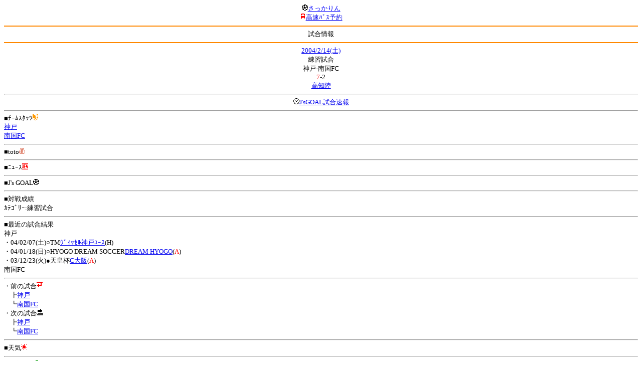

--- FILE ---
content_type: text/html; charset=Shift_JIS
request_url: http://soccer.phew.homeip.net/mb/match/info.php?mid=2037&cteam=%C8%D8%C5%C4&cstation=&csid=
body_size: 8273
content:
<html>
<!--match/info.php-->
<head>
<meta http-equiv="Content-Type" content="text/html; charset=Shift_JIS" />
<meta name="description" content="Jﾘｰｸﾞとｻｯｶｰ日本代表の総合情報ｻｲﾄ" />
<meta name="keywords" content="ｻｯｶｰ日本代表 Jﾘｰｸﾞ 試合 結果 toto ﾆｭｰｽ 選手名鑑 天気 路線検索 競技場 ｽﾀｼﾞｱﾑ ｱｸｾｽ 地図 2ちゃんねる ﾁｹｯﾄ 故障者 移籍" /><title>試合情報</title></head>
<body><font size="-1">
<a id="top" name="top"></a><center><img src="/mb/img/emoji/25.gif" width="12" height="12" border="0" /><a href="/mb/?cteam=%C8%D8%C5%C4&cstation=&csid="><font color="blue">さっかりん</font></a><br /><img src="/mb/img/emoji/35.gif" width="12" height="12" border="0" /><a href="http://hb.afl.rakuten.co.jp/hsc/0a11d60c.1fd591c3.0a11d58c.3b6a1b97/">高速ﾊﾞｽ予約</a><hr color="#ff8800" />試合情報<hr color="#ff8800" /></center><center>
<a href="../schedule/daily/index.php?type=match&date=2004-02-14&cteam=%C8%D8%C5%C4&cstation=&csid=">2004/2/14(土)</a><br />
練習試合<br />
神戸-南国FC<br />
<font color="red">7</font>-2<br />
<a href="../stadium/info.php?id=&cteam=%C8%D8%C5%C4&cstation=&csid=">高知陸</a><hr />
<img src="/mb/img/emoji/176.gif" width="12" height="12" border="0" /><a href="http://www.jsgoal.jp/score/score_all.html">J&apos;sGOAL試合速報</a>
<hr />
</center>
■ﾁｰﾑｽﾀｯﾂ<img src="/mb/img/emoji/70.gif" width="12" height="12" border="0" /><br />
<a href="time/index.php?mid=2037&team=%BF%C0%B8%CD&cteam=%C8%D8%C5%C4&cstation=&csid=">神戸</a><br /><a href="time/index.php?mid=2037&team=%C6%EE%B9%F1FC&cteam=%C8%D8%C5%C4&cstation=&csid=">南国FC</a><br /><hr />
■toto<img src="/mb/img/emoji/186.gif" width="12" height="12" border="0" /><br />
<hr />
■ﾆｭｰｽ<img src="/mb/img/emoji/120.gif" width="12" height="12" border="0" /><br />
<hr />
■J&apos;s GOAL<img src="/mb/img/emoji/25.gif" width="12" height="12" border="0" /><br />
<hr />
■対戦成績<br />
ｶﾃｺﾞﾘｰ:練習試合<br /><hr />
■最近の試合結果<br />
神戸<br />
・04/02/07(土)○TM<a href="/mb/match/info.php?mid=1166&cteam=%C8%D8%C5%C4&cstation=&csid=">ｳﾞｨｯｾﾙ神戸ﾕｰｽ</a>(H)<br />・04/01/18(日)○HYOGO DREAM SOCCER<a href="/mb/match/info.php?mid=1143&cteam=%C8%D8%C5%C4&cstation=&csid=">DREAM HYOGO</a>(<font color="red">A</font>)<br />・03/12/23(火)●天皇杯<a href="/mb/match/info.php?mid=1101&cteam=%C8%D8%C5%C4&cstation=&csid=">C大阪</a>(<font color="red">A</font>)<br />南国FC<br />
<hr />
・前の試合<img src="/mb/img/emoji/117.gif" width="12" height="12" border="0" /><br />
　┣<a href="rd.php?mode=back&mid=2037&team=%BF%C0%B8%CD&cteam=%C8%D8%C5%C4&cstation=&csid=">神戸</a><br />
　┗<a href="rd.php?mode=back&mid=2037&team=%C6%EE%B9%F1FC&cteam=%C8%D8%C5%C4&cstation=&csid=">南国FC</a><br />
・次の試合<img src="/mb/img/emoji/173.gif" width="12" height="12" border="0" /><br />
　┣<a href="rd.php?mode=forward&mid=2037&team=%BF%C0%B8%CD&cteam=%C8%D8%C5%C4&cstation=&csid=">神戸</a><br />
　┗<a href="rd.php?mode=forward&mid=2037&team=%C6%EE%B9%F1FC&cteam=%C8%D8%C5%C4&cstation=&csid=">南国FC</a><br />
<hr />
■天気<img src="/mb/img/emoji/1.gif" width="12" height="12" border="0" /><br />
<hr />
■最寄り駅<img src="/mb/img/emoji/30.gif" width="12" height="12" border="0" /><br />
<hr />
■ﾃﾚﾋﾞ<img src="/mb/img/emoji/77.gif" width="12" height="12" border="0" /><br />
<hr />
■ﾗｼﾞｵ<img src="/mb/img/emoji/146.gif" width="12" height="12" border="0" /><br />
<hr />
■ﾁｹｯﾄ<img src="/mb/img/emoji/65.gif" width="12" height="12" border="0" /><br />
<hr />
■検索<img src="/mb/img/emoji/119.gif" width="12" height="12" border="0" /><br />
・選手<img src="/mb/img/emoji/140.gif" width="12" height="12" border="0" /><br />
　┣<a href="../team/index.php?team=%BF%C0%B8%CD&cteam=%C8%D8%C5%C4&cstation=&csid=">神戸</a><br />
　┗<a href="../team/index.php?team=%C6%EE%B9%F1FC&cteam=%C8%D8%C5%C4&cstation=&csid=">南国FC</a><br />
・ﾌﾟﾚｽﾘﾘｰｽ<img src="/mb/img/emoji/76.gif" width="12" height="12" border="0" /><br />
　┣<a href="../official/index.php?team=%BF%C0%B8%CD&cteam=%C8%D8%C5%C4&cstation=&csid=">神戸</a><br />
　┗<a href="../official/index.php?team=%C6%EE%B9%F1FC&cteam=%C8%D8%C5%C4&cstation=&csid=">南国FC</a><br />
・ﾆｭｰｽ<img src="/mb/img/emoji/120.gif" width="12" height="12" border="0" /><br />
　┣<a href="../news/index.php?team=%BF%C0%B8%CD&cteam=%C8%D8%C5%C4&cstation=&csid=">神戸</a><br />
　┗<a href="../news/index.php?team=%C6%EE%B9%F1FC&cteam=%C8%D8%C5%C4&cstation=&csid=">南国FC</a><br />
・Blog<img src="/mb/img/emoji/190.gif" width="12" height="12" border="0" /><br />
　┣<a href="../blog/index.php?team=%BF%C0%B8%CD&cteam=%C8%D8%C5%C4&cstation=&csid=">神戸</a><br />
　┗<a href="../blog/index.php?team=%C6%EE%B9%F1FC&cteam=%C8%D8%C5%C4&cstation=&csid=">南国FC</a><br />
・故障者<img src="/mb/img/emoji/41.gif" width="12" height="12" border="0" /><br />
　┣<a href="../news/index.php?type=injury&team=%BF%C0%B8%CD&cteam=%C8%D8%C5%C4&cstation=&csid=">神戸</a><br />
　┗<a href="../news/index.php?type=injury&team=%C6%EE%B9%F1FC&cteam=%C8%D8%C5%C4&cstation=&csid=">南国FC</a><br />
・移籍<img src="/mb/img/emoji/225.gif" width="12" height="12" border="0" /><br />
　┣<a href="../news/index.php?type=transfer&team=%BF%C0%B8%CD&cteam=%C8%D8%C5%C4&cstation=&csid=">神戸</a><br />
　┗<a href="../news/index.php?type=transfer&team=%C6%EE%B9%F1FC&cteam=%C8%D8%C5%C4&cstation=&csid=">南国FC</a><br />
<hr />
<!--
■ﾁｹｯﾄ<img src="/mb/img/emoji/65.gif" width="12" height="12" border="0" /><br />
・<a href="http://mc.pia.jp/(_xproxy2_)/t/?_xpxi=IA0AwV...">ﾁｹｯﾄぴあ</a><br />
・<a href="http://eplus.jp/">ｲｰﾌﾟﾗｽ</a><br />
<hr />
-->
■ｽｹｼﾞｭｰﾙ<br />
・<a href="/match/vcs.php?id_2037=on&encode=sjis">携帯に登録</a><img src="/mb/img/emoji/105.gif" width="12" height="12" border="0" /><br />
・<a href="/mb/schedule/daily/index.php?type=match&date=2004-02-14&cteam=%C8%D8%C5%C4&cstation=&csid=">当日の試合一覧</a><img src="/mb/img/emoji/70.gif" width="12" height="12" border="0" /><br />
<!--・<a href="http://twitter.com/home?status=2%2F14%28%E5%9C%9F%2914%3A30%20%E7%B7%B4%E7%BF%92%E8%A9%A6%E5%90%88%20%20%E7%A5%9E%E6%88%B8%20-%20%E5%8D%97%E5%9B%BDFC%20http%3A%2F%2Fsoccer.phew.homeip.net%2Fmatch%2Finfo_rd.php%3Fmid%3D2037">この試合をTwitterでつぶやく</a>-->
<p></p>
<a id="menu" name="menu"></a><hr color="#ff8800" /><img src="/mb/img/emoji/125.gif" width="12" height="12" border="0" /><a href="/mb/official/index.php?team=&cteam=%C8%D8%C5%C4&cstation=&csid=" accesskey="1"><font color="blue">ﾌﾟﾚｽﾘﾘｰｽ<img src="/mb/img/emoji/76.gif" width="12" height="12" border="0" /></font></a><br /><img src="/mb/img/emoji/126.gif" width="12" height="12" border="0" /><a href="/mb/news/index.php?team=&cteam=%C8%D8%C5%C4&cstation=&csid=" accesskey="2"><font color="blue">ﾆｭｰｽ<img src="/mb/img/emoji/120.gif" width="12" height="12" border="0" /></font></a><br /><img src="/mb/img/emoji/127.gif" width="12" height="12" border="0" /><a href="/mb/blog/index.php?team=&cteam=%C8%D8%C5%C4&cstation=&csid=" accesskey="3"><font color="blue">Blog<img src="/mb/img/emoji/190.gif" width="12" height="12" border="0" /></font></a><br /><img src="/mb/img/emoji/129.gif" width="12" height="12" border="0" /><a href="/mb/schedule/daily/index.php?type=match&team=&cteam=%C8%D8%C5%C4&cstation=&csid=" accesskey="5"><font color="blue">試合<img src="/mb/img/emoji/25.gif" width="12" height="12" border="0" /></font></a><br /><img src="/mb/img/emoji/130.gif" width="12" height="12" border="0" /><a href="/mb/schedule/daily/index.php?type=tv&team=&cteam=%C8%D8%C5%C4&cstation=&csid=" accesskey="6"><font color="blue">ﾃﾚﾋﾞ<img src="/mb/img/emoji/77.gif" width="12" height="12" border="0" /></font></a><br /><img src="/mb/img/emoji/131.gif" width="12" height="12" border="0" /><a href="/mb/team/index.php?team=&cteam=%C8%D8%C5%C4&cstation=&csid=" accesskey="7"><font color="blue">選手<img src="/mb/img/emoji/140.gif" width="12" height="12" border="0" /></font></a><br /><img src="/mb/img/emoji/132.gif" width="12" height="12" border="0" /><a href="#menu" accesskey="8"><font color="blue">ﾒﾆｭｰ</font></a><br /><img src="/mb/img/emoji/134.gif" width="12" height="12" border="0" /><a href="#top" accesskey="0"><font color="blue">ﾄｯﾌﾟ</font></a><br /><center><p><a href="/mb/?cteam=%C8%D8%C5%C4&cstation=&csid="><img src="/mb/img/emoji/214.gif" width="12" height="12" border="0" />さっかりんﾓﾊﾞｲﾙ</a></p></center></font></body></html>
